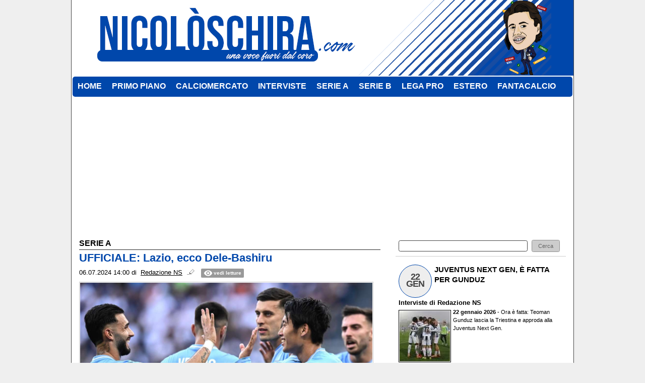

--- FILE ---
content_type: text/html; charset=UTF-8
request_url: https://www.nicoloschira.com/serie-a/ufficiale-lazio-ecco-dele-bashiru-25144
body_size: 13670
content:
<!DOCTYPE html>
<html lang="it">
	<head>
		<title>UFFICIALE: Lazio, ecco Dele-Bashiru</title>		<meta name="description" content="Ora &amp;egrave; ufficiale: Fisayo Dele-Bashiru lascia l&amp;#39;Hatayspor, dove ha segnato nove reti, e approda alla Lazio. Il nazionale nigeriano.">
<meta name="twitter:card" content="summary_large_image">
<meta name="twitter:title" content="UFFICIALE: Lazio, ecco Dele-Bashiru">
<meta name="twitter:description" content="Ora &amp;egrave; ufficiale: Fisayo Dele-Bashiru lascia l&amp;#39;Hatayspor, dove ha segnato nove reti, e approda alla Lazio. Il nazionale nigeriano arriva in prestito con diritto di riscatto: operazione da...">
<meta name="twitter:site" content="@NicoSchira">
<meta name="twitter:creator" content="@NicoSchira">
<meta name="twitter:image" content="https://net-storage.tcccdn.com/storage/nicoloschira.com/img_notizie/thumb3/36/3688f2d2bd7640f5cfd98bafbec040de-17341-oooz0000.jpeg">
<meta property="og:site_name" content="Nicolò Schira">
<meta property="og:title" content="UFFICIALE: Lazio, ecco Dele-Bashiru">
<meta property="og:type" content="article">
<meta property="og:url" content="https://www.nicoloschira.com/serie-a/ufficiale-lazio-ecco-dele-bashiru-25144">
<meta property="og:description" content="Ora &amp;egrave; ufficiale: Fisayo Dele-Bashiru lascia l&amp;#39;Hatayspor, dove ha segnato nove reti, e approda alla Lazio. Il nazionale nigeriano arriva in prestito con diritto di riscatto: operazione da...">
<meta property="og:image" content="https://net-storage.tcccdn.com/storage/nicoloschira.com/img_notizie/thumb3/36/3688f2d2bd7640f5cfd98bafbec040de-17341-oooz0000.jpeg">
<meta property="og:image:width" content="1200">
<meta property="og:image:height" content="674">
<meta name="robots" content="max-image-preview:large">
<meta name="language" content="it">
<meta name="theme-color" content="#0047ab">
		<link rel="stylesheet" media="print" href="https://net-static.tcccdn.com/template/nicoloschira.com/tmw/css/print.css"><link rel="alternate" media="only screen and (max-width: 640px)" href="https://m.nicoloschira.com/serie-a/ufficiale-lazio-ecco-dele-bashiru-25144/"><link rel="shortcut icon" sizes="144x144" href="https://net-static.tcccdn.com/template/nicoloschira.com/img/favicon144.png"><link rel="shortcut icon" href="https://net-static.tcccdn.com/template/nicoloschira.com/img/favicon.ico"><link rel="alternate" type="application/rss+xml" title="RSS" href="https://www.nicoloschira.com/rss">		
<script type="application/ld+json">{"@context":"https://schema.org","@type":"NewsArticle","mainEntityOfPage":{"@type":"WebPage","@id":"https://www.nicoloschira.com/serie-a/ufficiale-lazio-ecco-dele-bashiru-25144"},"headline":"UFFICIALE: Lazio, ecco Dele-Bashiru","articleSection":"Serie A","description":"Ora &egrave; ufficiale: Fisayo Dele-Bashiru lascia l&#39;Hatayspor, dove ha segnato nove reti, e approda alla Lazio. Il nazionale nigeriano arriva in prestito con diritto di riscatto: operazione da...","datePublished":"2024-07-06T14:00:34+02:00","dateModified":"2024-07-06T19:49:19+02:00","isAccessibleForFree":true,"author":{"@type":"Person","name":"Redazione NS"},"publisher":{"@type":"Organization","name":"Nicol\u00f2 Schira","logo":{"@type":"ImageObject","url":"https://net-static.tcccdn.com/template/nicoloschira.com/img/admin.png"},"url":"https://www.nicoloschira.com","sameAs":["https://twitter.com/NicoSchira"]},"image":{"@type":"ImageObject","url":"https://net-storage.tcccdn.com/storage/nicoloschira.com/img_notizie/thumb3/36/3688f2d2bd7640f5cfd98bafbec040de-17341-oooz0000.jpeg","width":"1200","height":"674"}}</script>
		<!-- Da includere in ogni layout -->
<script>
function file_exists(url)
{
	var req = this.window.ActiveXObject ? new ActiveXObject("Microsoft.XMLHTTP") : new XMLHttpRequest();
	if (!req) {
		return false;
		throw new Error('XMLHttpRequest not supported');
	}
	req.open('GET', url, false);	/* HEAD è generalmente più veloce di GET con JavaScript */
	req.send(null);
	if (req.status == 200) return true;
	return false;
}

function getQueryParam(param)
{
	var result = window.location.search.match(new RegExp("(\\?|&)" + param + "(\\[\\])?=([^&]*)"));
	return result ? result[3] : false;
}

/* VIDEO Sky */
var videoSky = false;

/* Settaggio delle variabili */
var menunav     = 'serie-a';
var online    = '17';
var indirizzo = window.location.pathname.split('/');
var word        = '';
if (word=='') word = getQueryParam('word');
var platform  = 'desktop';
var asset_id  = 'read.25144';
var azione    = 'read';
var idsezione = '5';
var tccdate   = '1 febbraio ore 02:02';
var key       = '';
var key2      = '';
var checkUser = false;

/* Settaggio della searchbar (con titoletto) */
var searchbar = false;
if (indirizzo[1]!='' && word=='') searchbar = indirizzo[1].replace(/-/gi, " ").replace(/_/gi, " ").toUpperCase();
else if (azione=='search')
{
	searchbar = 'Ricerca';
	if (word!=false && word!='') searchbar = searchbar + ' per ' + word.toUpperCase();
}
else if (azione=='contatti') searchbar = azione.toUpperCase();
indirizzo = indirizzo[1].replace("-", "");
if(word==false) word = '';

/* Settaggio della zona per banner Leonardo */
var zonaLeonardo = (azione=='index') ? 'home' : 'genr';
/* Settaggio della zona per banner Sole24Ore */
var zonaSole24Ore = (azione=='index') ? 'Homepage' : 'Altro';
if (indirizzo == 'scommesse') { zonaSole24Ore = 'Scommesse'; }

/* Inclusione del css personalizzato per key */
if (key!='')
{
	var cssKey1 = 'https://net-static.tcccdn.com/template/nicoloschira.com/css/'+key+'.css';
	if (file_exists(cssKey1)!=false) document.write('<link rel="stylesheet" href="'+cssKey1+'">');
	else
	{
		var cssKey2 = 'https://net-static.tcccdn.com/template/nicoloschira.com/css/'+key2+'.css';
		if(file_exists(cssKey2)!=false) document.write('<link rel="stylesheet" href="'+cssKey2+'">');
	}
}
</script>
		<!-- Meta dati che vanno bene per tutti i layout -->
<meta http-equiv="Content-Type" content="text/html; charset=UTF-8">
<style>.testo_align a { font-weight: bold; }</style>
		<link rel="stylesheet" href="https://net-static.tcccdn.com/template/nicoloschira.com/img-css-js/fb3708ba5d0c1724d2a7aed7f9258fe6.css">
<script src="https://net-static.tcccdn.com/template/nicoloschira.com/tmw/img-css-js/207c3815ce31fc8565adaf1e96bbd589.js" async></script>
<script>

			var banner = {"300x250_read":[{"idbanner":"8","width":300,"height":250,"crop":"1","async":"0","uri":"","embed":"[base64]","img1":"","partenza":-62169986996,"scadenza":-62169986996,"pagine":""}],"468x60":[{"idbanner":"9","width":468,"height":60,"crop":"1","async":"0","uri":"","embed":"[base64]","img1":"","partenza":-62169986996,"scadenza":-62169986996,"pagine":""}],"0x0_video_oop":[{"idbanner":"18","width":0,"height":0,"crop":"1","async":"0","uri":"","embed":"PHNjcmlwdCB0eXBlPSJ0ZXh0L2phdmFzY3JpcHQiIHNyYz0iaHR0cHM6Ly9hZHMudmlkb29teS5jb20vbmljb2xvc2NoaXJhaXRfMjE2NzkuanMiIGFzeW5jPjwvc2NyaXB0Pg==","img1":"","partenza":-62169986996,"scadenza":-62169986996,"pagine":""}],"300x250_1":[{"idbanner":"25","width":300,"height":250,"crop":"1","async":"0","uri":"","embed":"PGRpdiBpZD0nZ21wLW1pZGRsZXJpZ2h0JyBjbGFzcz0nZ21wJz48L2Rpdj4=","img1":"","partenza":-62169986996,"scadenza":-62169986996,"pagine":""}],"300x250_4":[{"idbanner":"30","width":300,"height":250,"crop":"1","async":"0","uri":"","embed":"[base64]","img1":"","partenza":-62169986996,"scadenza":-62169986996,"pagine":""}],"970x250":[{"idbanner":"31","width":970,"height":250,"crop":"1","async":"0","uri":"","embed":"PGRpdiBpZD0nZ21wLW1hc3RoZWFkJyBjbGFzcz0nZ21wJz48L2Rpdj4=","img1":"","partenza":-62169986996,"scadenza":-62169986996,"pagine":""}]};
			var now = Math.round(new Date().getTime() / 1000);
			var bannerok = new Object();
			for (var zona in banner)
			{
				bannerok[zona] = new Array();
				for (i=0; i < banner[zona].length; i++)
				{
					var ok = 1;
					if (banner[zona][i]['scadenza']>0  && banner[zona][i]['scadenza']<=now) ok = 0;
					if (banner[zona][i]['partenza']!=0 && banner[zona][i]['partenza']>now)  ok = 0;
					if (typeof azione !== 'undefined' && azione !== null) {
						if (banner[zona][i]['pagine'] == '!index' && azione == 'index') ok = 0;
						else if (banner[zona][i]['pagine'] == 'index' && azione != 'index') ok = 0;
					}

					if (ok == 1) bannerok[zona].push(banner[zona][i]);
				}

				bannerok[zona].sort(function() {return 0.5 - Math.random()});
			}
			banner = bannerok;
var banner_url   = 'https://net-storage.tcccdn.com';
var banner_path  = '/storage/nicoloschira.com/banner/'
function asyncLoad()
{
	if (azione == 'read') {
		var scripts = [
			];
		(function(array) {
			for (var i = 0, len = array.length; i < len; i++) {
				var elem = document.createElement('script');
				elem.type = 'text/javascript';
				elem.async = true;
				elem.src = array[i];
				var s = document.getElementsByTagName('script')[0];
				s.parentNode.insertBefore(elem, s);
			}
		})(scripts);
	}

}
if (window.addEventListener) window.addEventListener("load", asyncLoad, false);
else if (window.attachEvent) window.attachEvent("onload", asyncLoad);
else window.onload = asyncLoad;

function resizeStickyContainers() {
	var stickyFill = document.getElementsByClassName('sticky-fill');
	for (i = 0; i < stickyFill.length; ++i) stickyFill[i].style.height = null;
	for (i = 0; i < stickyFill.length; ++i)
	{
		var height = stickyFill[i].parentElement.offsetHeight-stickyFill[i].offsetTop;
		height = Math.max(height, stickyFill[i].offsetHeight);
		stickyFill[i].style.height = height+'px';
	}
}
document.addEventListener('DOMContentLoaded', resizeStickyContainers, false);

// layout_headjs
function utf8_decode(e){for(var n="",r=0;r<e.length;r++){var t=e.charCodeAt(r);t<128?n+=String.fromCharCode(t):(127<t&&t<2048?n+=String.fromCharCode(t>>6|192):(n+=String.fromCharCode(t>>12|224),n+=String.fromCharCode(t>>6&63|128)),n+=String.fromCharCode(63&t|128))}return n}function base64_decode(e){var n,r,t,i,a,o="",h=0;for(e=e.replace(/[^A-Za-z0-9\+\/\=]/g,"");h<e.length;)n=this._keyStr.indexOf(e.charAt(h++))<<2|(t=this._keyStr.indexOf(e.charAt(h++)))>>4,r=(15&t)<<4|(i=this._keyStr.indexOf(e.charAt(h++)))>>2,t=(3&i)<<6|(a=this._keyStr.indexOf(e.charAt(h++))),o+=String.fromCharCode(n),64!=i&&(o+=String.fromCharCode(r)),64!=a&&(o+=String.fromCharCode(t));return utf8_decode(o)}function getBannerJS(e,n){void 0!==banner[e]&&0!=banner[e].length&&(static=void 0!==window.banner_url?window.banner_url:"",bannerPath=void 0!==window.banner_path?window.banner_path:"",bannerSel=banner[e].pop(),"undefined"!=typeof bannerSel&&(style=-1==e.indexOf("side")?"overflow: hidden; height: "+bannerSel.height+"px;":"min-height: "+bannerSel.height+"px;",style=-1==e.indexOf("side")||250!=bannerSel.height&&280!=bannerSel.height?style:style+" max-height: 600px; overflow: hidden;",style=style+" width: "+bannerSel.width+"px; margin: auto;",htmlBanner=bannerSel.embed?base64_decode(bannerSel.embed):'<a target="_blank" href="'+bannerSel.uri+'"><img src="'+static+bannerPath+bannerSel.img1+'" width="'+bannerSel.width+'" height="'+bannerSel.height+'" alt="Banner '+e+'" border="0"></a>',htmlString='<div style="'+style+'">'+htmlBanner+"</div>",document.write(htmlString)))}function checkCookieFrequencyCap(e){for(var n=document.cookie.split(";"),r=0,t=new Date,i=0;i<n.length;i++){for(var a=n[i];" "==a.charAt(0);)a=a.substring(1);if(0==a.indexOf(e)){r=a.substring(e.length+1,a.length);break}}return r<t.getTime()}function setCookieFrequencyCap(e,n){var r=location.hostname.split(".").slice(1).join("."),t=new Date;return t.setTime(t.getTime()+60*n*1e3),document.cookie=e+"="+t.getTime()+"; expires="+t.toGMTString()+"; domain="+r+"; path=/",!0}_keyStr="ABCDEFGHIJKLMNOPQRSTUVWXYZabcdefghijklmnopqrstuvwxyz0123456789+/=";
</script>
		<meta name="viewport" content="width=device-width,minimum-scale=1,initial-scale=1">
				<script async src="https://pagead2.googlesyndication.com/pagead/js/adsbygoogle.js"></script>
	</head>
	<body>
		<div id="fb-root"></div>
		<!-- Global site tag (gtag.js) - Google Analytics -->
<script>
	window ['gtag_enable_tcf_support'] = true;  
</script>
<script async src="https://www.googletagmanager.com/gtag/js?id=G-00HBBK9M2C"></script>
<script>
	window.dataLayer = window.dataLayer || [];
	function gtag(){dataLayer.push(arguments);}
	gtag('js', new Date());
	gtag('config', 'G-00HBBK9M2C', {"asset_id": asset_id, "platform": platform});
//	if (azione == "search" && word != false && word != "") {
//		gtag("event", "search", {"search_term": word});
//	}
</script>
<!-- Azerion Async -->
<script src="https://s.adplay.it/nicoloschira/adplay.js" async type="text/javascript"></script>
		<div class="centra">
			<div class="logo_head">&nbsp;</div>
			<div class="menu2">
	<ul>
		<li class="menuhome" id="m"><a href="/" class="menuhome" id="m"><span>HOME</span></a></li>
	</ul>
	<ul><li class="menu20" id="m?action=search&section=1"><a href="/?action=search&section=1" class="menu20" id="m?action=search&section=1"  ><span>PRIMO PIANO</span></a></li><li class="menu21" id="m?action=search&section=2"><a href="/?action=search&section=2" class="menu21" id="m?action=search&section=2"  ><span>CALCIOMERCATO</span></a></li><li class="menu22" id="m?action=search&section=4"><a href="/?action=search&section=4" class="menu22" id="m?action=search&section=4"  ><span>INTERVISTE</span></a></li><li class="menu23" id="m?action=search&section=5"><a href="/?action=search&section=5" class="menu23" id="m?action=search&section=5"  ><span>SERIE A</span></a></li><li class="menu24" id="m?action=search&section=6"><a href="/?action=search&section=6" class="menu24" id="m?action=search&section=6"  ><span>SERIE B</span></a></li><li class="menu25" id="m?action=search&section=7"><a href="/?action=search&section=7" class="menu25" id="m?action=search&section=7"  ><span>LEGA PRO</span></a></li><li class="menu26" id="m?action=search&section=8"><a href="/?action=search&section=8" class="menu26" id="m?action=search&section=8"  ><span>ESTERO</span></a></li><li class="menu27" id="m?action=search&section=3"><a href="/?action=search&section=3" class="menu27" id="m?action=search&section=3"  ><span>FANTACALCIO</span></a></li></ul></div>
<script><!-- Questa serve per evidenziare la riga corretta del menù -->
	document.getElementById('m'+indirizzo).classList.add("selected");
</script>			<div style="width: 260px; margin: 8px auto; float: left;"></div>
			<div style="width: 728px; margin: 8px auto;"><script>getBannerJS('728x90');</script>
</div>
			<div style="width: 970px; margin: 8px auto;"><script>getBannerJS('970x250');</script>
</div>
			<div style="clear:left;"></div>
			<div>
				<table style="width:100%; margin: auto;">
					<tr>
											<td class="corpo" style="vertical-align:top;">
								<div><div class="background">
	<table style="width:100%; margin: auto;">
		<tr>
			<td style="text-align:left; border-right: none;">SERIE A</td>
			<td style="text-align:right; border-left: none;">
					</td>
		</tr>
	</table>
</div>
<!-- Inizio Articolo -->
<div role="main">
	<div class=""><h1 class="titolo">UFFICIALE: Lazio, ecco Dele-Bashiru</h1>
	<div class="testo">
				<div class="data small" style="margin-bottom:3px;">
			<span>06.07.2024 14:00</span>&nbsp;di&nbsp;
			<span class="contatta"><a rel="nofollow" href="/contatti/?idutente=7"><u>Redazione NS</u></a></span>						<span class="ecc_count_read">&nbsp;
				<span id="button_letture"><a href="javascript:visualizza_letture('letture','25144')">
					<span class="box_reading">vedi letture</span>
			 	</a></span>
			 	<span id="txt_letture"></span>
			</span>
		</div>
				<div class="testo_align">
			<div class="img" style="position: relative;z-index:1;width:100%">
				<table style="text-align:center;"><caption class="small" style="caption-side: bottom; text-align:left;"><div>&copy; foto di www.imagephotoagency.it</div></caption><tr>
						<td style="text-align:center;"><img width="580" src="https://net-storage.tcccdn.com/storage/nicoloschira.com/img_notizie/thumb3/36/3688f2d2bd7640f5cfd98bafbec040de-17341-oooz0000.jpeg" alt="UFFICIALE: Lazio, ecco Dele-Bashiru"></td>
					</tr>
				</table></div>										<span><p>Ora &egrave; ufficiale: Fisayo Dele-Bashiru lascia l&#39;Hatayspor, dove ha segnato nove reti, e approda alla Lazio. Il nazionale nigeriano arriva in prestito con diritto di riscatto: operazione da 7mln complessivi.</p>
</span>
						<i>&copy; 2026 Nicolò Schira</i>		</div>
		<div class="tcc-clear"></div>
				<div class="link novis">
			<script>var embedVideoPlayer = (typeof embedVideoPlayer === 'undefined') ? false : embedVideoPlayer;</script>
		</div>
		<script>
<!--
function popUp(URL, w, h, s, r)
{
	day = new Date();
	id = day.getTime();
	eval("page" + id + " = window.open(URL, '" + id + "', 'toolbar=0,scrollbars='+s+',location=0,statusbar=0,menubar=0,resizable='+r+',width='+w+',height='+h+',left = 100,top = 80');");
}
//-->
</script>

<div class="social_table share mbottom">
	<a href="javascript:popUp('https://www.facebook.com/sharer.php?u=https%253A%252F%252Fwww.nicoloschira.com%252Fserie-a%252Fufficiale-lazio-ecco-dele-bashiru-25144', '700', '550', '1', '1')"><span class="social_icon icon_facebook"></span><span class="left social_follow follow_facebook">condividi</span></a>
	<a href="javascript:popUp('https://twitter.com/share?url=https%253A%252F%252Fwww.nicoloschira.com%252Fserie-a%252Fufficiale-lazio-ecco-dele-bashiru-25144', '700', '550', '1', '1')"><span class="social_icon icon_twitter"></span><span class="left social_follow follow_twitter">tweet</span></a>
</div>
	</div>
</div>
<!-- Fine Articolo -->
<div class="novis">
	<div style="text-align:center;" class="banner_468x60_read"></div>
	<div class="banner_300x250_read"><script>getBannerJS('300x250_read');</script>
</div>
	<div style="float:left;">
		<div class="icone">
			<ul>
				<li class="stampa"><a href="javascript:this.print();">Stampa la notizia</a></li>
				<li class="mobile"><a target="_blank" href="/mobile/">Accesso mobile</a></li>
			</ul>
		</div>
	</div>
	<div class="tcc-clear"></div>
</div>
<br>
<div class="novis"><div class="background">Altre notizie - Serie A</div>
<div>
	<table style="width:100%; margin: auto;">
		<tr>
		<td class="testo " style="width:50%; padding: 5px 2px 0px 0px; vertical-align: top;"><img src="https://net-storage.tcccdn.com/storage/nicoloschira.com/img_notizie/thumb2/71/712114c652e2d115c1f7d783ababc833-53954-oooz0000.jpeg" width="50" height="50" alt="Pisa, esonerato Gilardino. Può sostituirlo Giampaolo"><span class="small date">01.02.2026 00:01</span><br><a href="/serie-a/pisa-esonerato-gilardino-puo-sostituirlo-giampaolo-37893">Pisa, esonerato Gilardino. Può sostituirlo Giampaolo</a></td><td class="testo " style="width:50%; padding: 5px 2px 0px 0px; vertical-align: top;"><img src="https://net-storage.tcccdn.com/storage/nicoloschira.com/img_notizie/thumb2/cb/cbb48091ea7afd9317a86bf7dd266cca-73545-oooz0000.jpeg" width="50" height="50" alt="Verona, possibile esonero per Zanetti "><span class="small date">31.01.2026 22:51</span><br><a href="/serie-a/verona-possibile-esonero-per-zanetti-37884">Verona, possibile esonero per Zanetti </a></td></tr><tr><td class="testo " style="width:50%; padding: 5px 2px 0px 0px; vertical-align: top;"><img src="https://net-storage.tcccdn.com/storage/nicoloschira.com/img_notizie/thumb2/5f/5f1c445ee0571a8c6bec498efb7fe6cb-14740-oooz0000.jpeg" width="50" height="50" alt="UFFICIALE: Sassuolo, Nzola completa l'attacco"><span class="small date">31.01.2026 20:44</span><br><a href="/serie-a/ufficiale-sassuolo-nzola-completa-l-attacco-37874">UFFICIALE: Sassuolo, Nzola completa l'attacco</a></td><td class="testo " style="width:50%; padding: 5px 2px 0px 0px; vertical-align: top;"><img src="https://net-storage.tcccdn.com/storage/nicoloschira.com/img_notizie/thumb2/a7/a711b56dc4c73aac62780d7289db7fcf-09055-oooz0000.jpeg" width="50" height="50" alt="Lecce, Kouassi in uscita"><span class="small date">31.01.2026 19:51</span><br><a href="/serie-a/lecce-kouassi-in-uscita-37888">Lecce, Kouassi in uscita</a></td></tr><tr><td class="testo " style="width:50%; padding: 5px 2px 0px 0px; vertical-align: top;"><img src="https://net-storage.tcccdn.com/storage/nicoloschira.com/img_notizie/thumb2/88/8868c5e204b38063ffd19840a2d579ac-54709-oooz0000.jpeg" width="50" height="50" alt="UFFICIALE: Torino, arriva Luca Marianucci"><span class="small date">31.01.2026 14:00</span><br><a href="/serie-a/ufficiale-torino-arriva-luca-marianucci-37811">UFFICIALE: Torino, arriva Luca Marianucci</a></td><td class="testo " style="width:50%; padding: 5px 2px 0px 0px; vertical-align: top;"><img src="https://net-storage.tcccdn.com/storage/nicoloschira.com/img_notizie/thumb2/45/45356a7441e67ac718a8858f4f8f9ea9-47109-oooz0000.jpeg" width="50" height="50" alt="UFFICIALE: Cremonese, arriva Maleh"><span class="small date">31.01.2026 11:38</span><br><a href="/serie-a/ufficiale-cremonese-arriva-maleh-37772">UFFICIALE: Cremonese, arriva Maleh</a></td></tr><tr><td class="testo " style="width:50%; padding: 5px 2px 0px 0px; vertical-align: top;"><img src="https://net-storage.tcccdn.com/storage/nicoloschira.com/img_notizie/thumb2/b8/b8c38dbbd0c60146467e3126bc871e87-06637-oooz0000.jpeg" width="50" height="50" alt="Cremonese, nuovo tentativo last-minute per Luperto"><span class="small date">31.01.2026 01:11</span><br><a href="/serie-a/cremonese-nuovo-tentativo-last-minute-per-luperto-37799">Cremonese, nuovo tentativo last-minute per Luperto</a></td><td class="testo " style="width:50%; padding: 5px 2px 0px 0px; vertical-align: top;"><img src="https://net-storage.tcccdn.com/storage/nicoloschira.com/img_notizie/thumb2/bc/bc0fbaa4796b0dc07bc34629451fc385-89956-oooz0000.jpeg" width="50" height="50" alt="UFFICIALE: Verona, Bowie rinforza l'attacco"><span class="small date">30.01.2026 19:45</span><br><a href="/serie-a/ufficiale-verona-bowie-rinforza-l-attacco-37809">UFFICIALE: Verona, Bowie rinforza l'attacco</a></td></tr><tr><td class="testo " style="width:50%; padding: 5px 2px 0px 0px; vertical-align: top;"><img src="https://net-storage.tcccdn.com/storage/nicoloschira.com/img_notizie/thumb2/da/da5ba62789e3b7e3f2fd992a68a7d5ac-14895-oooz0000.jpeg" width="50" height="50" alt="UFFICIALE: Verona, Lovric rinforza il centrocampo"><span class="small date">30.01.2026 14:49</span><br><a href="/serie-a/ufficiale-verona-lovric-rinforza-il-centrocampo-37808">UFFICIALE: Verona, Lovric rinforza il centrocampo</a></td><td class="testo " style="width:50%; padding: 5px 2px 0px 0px; vertical-align: top;"><img src="https://net-storage.tcccdn.com/storage/nicoloschira.com/img_notizie/thumb2/23/235dc19fc18f7c2583ab13febba28730-62130-oooz0000.jpeg" width="50" height="50" alt="Sassuolo, doppio colpo dall'Olympique Marsiglia"><span class="small date">30.01.2026 12:15</span><br><a href="/serie-a/sassuolo-doppio-colpo-dall-olympique-marsiglia-37831">Sassuolo, doppio colpo dall'Olympique Marsiglia</a></td>		</tr>
	</table>
</div><script>getBannerJS('468x60');</script>
<div class="background">Altre notizie</div>
<div class="list"><ul>
<li class=""><span class="small date">01.02.2026 00:17 - </span><a href="/calciomercato/udinese-rui-modesto-verso-l-addio-37894">Udinese, Rui Modesto verso l'addio</a></li><li class=""><span class="small date">01.02.2026 00:04 - </span><a href="/estero/atletico-madrid-possibile-colpo-dall-arabia-37895">Atletico Madrid, possibile colpo dall'Arabia</a></li><li class=""><span class="small date">01.02.2026 00:01 - </span><a href="/serie-a/pisa-esonerato-gilardino-puo-sostituirlo-giampaolo-37893">Pisa, esonerato Gilardino. Può sostituirlo Giampaolo</a></li><li class=""><span class="small date">31.01.2026 23:39 - </span><a href="/primo-piano/atalanta-e-braccio-di-ferro-lookman-non-ha-ancora-accettato-l-atletico-37879">Atalanta, è braccio di ferro: Lookman non ha ancora accettato l'Atletico</a></li><li class=""><span class="small date">31.01.2026 23:37 - </span><a href="/calciomercato/ufficiale-verona-kastanos-torna-a-cipro-37877">UFFICIALE: Verona, Kastanos torna a Cipro</a></li><li class=""><span class="small date">31.01.2026 23:33 - </span><a href="/lega-pro/latina-arriva-un-attaccante-37880">Latina, arriva un attaccante</a></li><li class=""><span class="small date">31.01.2026 23:23 - </span><a href="/calciomercato/sassuolo-vicinissimo-pedro-felipe-cambia-la-formula-37881">Sassuolo, vicinissimo Pedro Felipe. Cambia la formula</a></li><li class=""><span class="small date">31.01.2026 23:11 - </span><a href="/primo-piano/clamoroso-lazio-salta-del-tutto-romagnoli-fatale-un-ritardo-37882">Clamoroso Lazio, salta del tutto Romagnoli. Fatale un ritardo</a></li><li class=""><span class="small date">31.01.2026 23:08 - </span><a href="/esclusive/esclusiva-di-lorenzo-ko-il-napoli-punta-zappa-per-sostituirlo-37883">ESCLUSIVA - Di Lorenzo ko, il Napoli punta Zappa per sostituirlo</a></li><li class=""><span class="small date">31.01.2026 22:51 - </span><a href="/serie-a/verona-possibile-esonero-per-zanetti-37884">Verona, possibile esonero per Zanetti </a></li><li class=""><span class="small date">31.01.2026 21:01 - </span><a href="/estero/ufficiale-red-star-arriva-pierret-dal-lecce-37876">UFFICIALE: Red Star, arriva Pierret dal Lecce</a></li><li class=""><span class="small date">31.01.2026 20:58 - </span><a href="/calciomercato/pisa-gilardino-rischia-l-esonero-37885">Pisa, Gilardino rischia l'esonero</a></li><li class=""><span class="small date">31.01.2026 20:55 - </span><a href="/calciomercato/ufficiale-torino-colpo-in-attacco-arriva-kulenovic-37875">UFFICIALE: Torino, colpo in attacco. Arriva Kulenovic</a></li><li class=""><span class="small date">31.01.2026 20:44 - </span><a href="/serie-a/ufficiale-sassuolo-nzola-completa-l-attacco-37874">UFFICIALE: Sassuolo, Nzola completa l'attacco</a></li><li class=""><span class="small date">31.01.2026 20:08 - </span><a href="/calciomercato/ufficiale-genoa-riscattato-ostigard-37873">UFFICIALE: Genoa, riscattato Ostigard</a></li><li class=""><span class="small date">31.01.2026 20:00 - </span><a href="/calciomercato/milan-non-c-e-ancora-il-via-libera-per-mateta-il-giocatore-spinge-37887">Milan, non c'è ancora il via libera per Mateta. Il giocatore spinge</a></li><li class=""><span class="small date">31.01.2026 19:51 - </span><a href="/serie-a/lecce-kouassi-in-uscita-37888">Lecce, Kouassi in uscita</a></li><li class=""><span class="small date">31.01.2026 18:45 - </span><a href="/primo-piano/ufficiale-milan-rinnovo-per-mike-maignan-37878">UFFICIALE: Milan, rinnovo per Mike Maignan</a></li><li class=""><span class="small date">31.01.2026 18:34 - </span><a href="/esclusive/esclusiva-monza-martins-jr-puo-andare-in-bosnia-37889">ESCLUSIVA - Monza, Martins jr può andare in Bosnia</a></li><li class=""><span class="small date">31.01.2026 18:20 - </span><a href="/esclusive/esclusiva-udinese-in-chiusura-il-colpo-mlacic-37886">ESCLUSIVA - Udinese, in chiusura il colpo-Mlacic</a></li><li class=""><span class="small date">31.01.2026 18:05 - </span><a href="/serie-b/ufficiale-bari-ecco-piscopo-37872">UFFICIALE: Bari, ecco Piscopo</a></li><li class=""><span class="small date">31.01.2026 17:55 - </span><a href="/esclusive/milan-domani-le-visite-mediche-di-alphadjo-cisse-37890">Milan, domani le visite mediche di Alphadjo Cissé</a></li><li class=""><span class="small date">31.01.2026 17:24 - </span><a href="/esclusive/esclusiva-al-sadd-virata-su-masina-le-richieste-del-difensore-37891">ESCLUSIVA - Al-Sadd, virata su Masina. Le richieste del difensore</a></li><li class=""><span class="small date">31.01.2026 17:17 - </span><a href="/altre-news/parma-un-colpo-dalla-promozione-37892">Parma, un colpo dalla Promozione</a></li><li class=""><span class="small date">31.01.2026 16:47 - </span><a href="/calciomercato/milan-maignan-ha-firmato-il-rinnovo-37867">Milan, Maignan ha firmato il rinnovo</a></li><li class=""><span class="small date">31.01.2026 16:12 - </span><a href="/calciomercato/torino-respinto-un-tentativo-per-che-adams-37866">Torino, respinto un tentativo per Ché Adams</a></li><li class=""><span class="small date">31.01.2026 15:58 - </span><a href="/estero/fenerbahce-domani-le-visite-e-la-firma-per-cherif-37865">Fenerbahçe, domani le visite e la firma per Cherif</a></li><li class=""><span class="small date">31.01.2026 15:44 - </span><a href="/lega-pro/ufficiale-sudtirol-doppia-uscita-verso-la-serie-c-37871">UFFICIALE: Sudtirol, doppia uscita verso la Serie C</a></li><li class=""><span class="small date">31.01.2026 15:40 - </span><a href="/esclusive/esclusiva-juventus-sono-tre-i-nomi-trattati-per-l-attacco-37864">ESCLUSIVA - Juventus, sono tre i nomi trattati per l'attacco</a></li><li class=""><span class="small date">31.01.2026 15:11 - </span><a href="/calciomercato/roma-colpo-sulla-trequarti-si-avvicina-zaragoza-37782">Roma, colpo sulla trequarti. Si avvicina Zaragoza</a></li></ul></div></div></div>
							</td>
											<td class="coldx" style="vertical-align: top;">
								<div><ul class="list" style="list-style: none;">
	<li class="post" style="text-align: left;">
		<form action="/ricerca/" method="get" name="form">
			<input type="text" name="word" value="" id="wordsearchform" style="width: 250px;" class="small input">&nbsp;
			<input type="submit" name="invio" value=" Cerca " class="small" role="button">
		</form>
		<script>
			document.getElementById("wordsearchform").value = word;
		</script>
	</li>
		<li class="post" style="text-align: left;">
			<div>
				<div class="databg">
					<br>22<br>gen				</div>
				<h3 style="font-size:125%;"><a href="/interviste/juventus-next-gen-e-fatta-per-gunduz-37361">JUVENTUS NEXT GEN, È FATTA PER GUNDUZ</a></h3>
				<div class="tcc-clear"></div>
				<h3 style="font-size:110%;"><a href="/interviste/">Interviste</a>&nbsp;di&nbsp;<a rel="nofollow" href="/contatti/?idutente=7">Redazione NS</a></h3>
			</div>
			<div class="body">
				<div class="small">
					<img src="https://net-storage.tcccdn.com/storage/nicoloschira.com/img_notizie/thumb2/26/26c470066ba00f1b0a9bcdfd1cd3baf8-83028-oooz0000.jpeg" width="100" height="100" alt="Juventus Next Gen, è fatta per Gunduz" style="float:left;" alt="Juventus Next Gen, è fatta per Gunduz">					<b>22 gennaio 2026</b>&nbsp;-&nbsp;Ora &egrave; fatta: Teoman Gunduz lascia la Triestina e approda alla Juventus Next Gen.&nbsp;
					<div class="tcc-clear"></div>
				</div>
			</div>
		</li>
	</ul>
<div style="padding: 3px 0px 3px 0px;">
<script>getBannerJS('300x250_1');</script>
</div>
<ul class="list" style="list-style: none;">
		<li class="post" style="text-align: left;">
			<div>
				<div class="databg">
					<br>01<br>feb				</div>
				<h3 style="font-size:125%;"><a href="/serie-a/pisa-esonerato-gilardino-puo-sostituirlo-giampaolo-37893">PISA, ESONERATO GILARDINO. PUÒ SOSTITUIRLO GIAMPAOLO</a></h3>
				<div class="tcc-clear"></div>
				<h3 style="font-size:110%;"><a href="/serie-a/">Serie A</a>&nbsp;di&nbsp;<a rel="nofollow" href="/contatti/?idutente=7">Redazione NS</a></h3>
			</div>
			<div class="body">
				<div class="small">
					<img src="https://net-storage.tcccdn.com/storage/nicoloschira.com/img_notizie/thumb2/71/712114c652e2d115c1f7d783ababc833-53954-oooz0000.jpeg" width="100" height="100" alt="Pisa, esonerato Gilardino. Può sostituirlo Giampaolo" style="float:left;" alt="Pisa, esonerato Gilardino. Può sostituirlo Giampaolo">					<b>01 febbraio 2026</b>&nbsp;-&nbsp;Il Pisa esonera Alberto Gilardino. Domani summit con Marco Giampaolo, ma la rosa costruita resta la pi&ugrave; debole della Serie A e sul mercato il club ha fatto troppe scommesse straniere costose invece di prendere giocatori che gi&agrave; conoscevano il campionato. Un disastro...					<div class="tcc-clear"></div>
				</div>
			</div>
		</li>
			<li class="post" style="text-align: left;">
			<div>
				<div class="databg">
					<br>31<br>gen				</div>
				<h3 style="font-size:125%;"><a href="/serie-b/ufficiale-bari-ecco-piscopo-37872">UFFICIALE: BARI, ECCO PISCOPO</a></h3>
				<div class="tcc-clear"></div>
				<h3 style="font-size:110%;"><a href="/serie-b/">Serie B</a>&nbsp;di&nbsp;<a rel="nofollow" href="/contatti/?idutente=7">Redazione NS</a></h3>
			</div>
			<div class="body">
				<div class="small">
					<img src="https://net-storage.tcccdn.com/storage/nicoloschira.com/img_notizie/thumb2/ca/caab1218bc44f6f26f69ce95f8d8dd5c-33990-oooz0000.jpeg" width="100" height="100" alt="UFFICIALE: Bari, ecco Piscopo" style="float:left;" alt="UFFICIALE: Bari, ecco Piscopo">					<b>31 gennaio 2026</b>&nbsp;-&nbsp;Ora &egrave; ufficiale: Kevin Piscopo lascia la Juve Stabia e approda al Bari. Sar&agrave; prestito con obbligo di riscatto.
					<div class="tcc-clear"></div>
				</div>
			</div>
		</li>
			<li class="post" style="text-align: left;">
			<div>
				<div class="databg">
					<br>31<br>gen				</div>
				<h3 style="font-size:125%;"><a href="/lega-pro/latina-arriva-un-attaccante-37880">LATINA, ARRIVA UN ATTACCANTE</a></h3>
				<div class="tcc-clear"></div>
				<h3 style="font-size:110%;"><a href="/lega-pro/">Lega Pro</a>&nbsp;di&nbsp;<a rel="nofollow" href="/contatti/?idutente=7">Redazione NS</a></h3>
			</div>
			<div class="body">
				<div class="small">
					<img src="https://net-storage.tcccdn.com/storage/nicoloschira.com/img_notizie/thumb2/fb/fb17abfc659ee88b462aa9b1e1499de3-59630-oooz0000.jpeg" width="100" height="100" alt="Latina, arriva un attaccante" style="float:left;" alt="Latina, arriva un attaccante">					<b>31 gennaio 2026</b>&nbsp;-&nbsp;Il Latina prende l&rsquo;attaccante Youssouph Cheikh Sylla dal Foggia: contratto fino al 2027
					<div class="tcc-clear"></div>
				</div>
			</div>
		</li>
			<li class="post" style="text-align: left;">
			<div>
				<div class="databg">
					<br>01<br>feb				</div>
				<h3 style="font-size:125%;"><a href="/estero/atletico-madrid-possibile-colpo-dall-arabia-37895">ATLETICO MADRID, POSSIBILE COLPO DALL'ARABIA</a></h3>
				<div class="tcc-clear"></div>
				<h3 style="font-size:110%;"><a href="/estero/">Estero</a>&nbsp;di&nbsp;<a rel="nofollow" href="/contatti/?idutente=7">Redazione NS</a></h3>
			</div>
			<div class="body">
				<div class="small">
					<img src="https://net-storage.tcccdn.com/storage/nicoloschira.com/img_notizie/thumb2/f8/f8092eba8e20434458f9a21f37f089a1-77477-oooz0000.jpeg" width="100" height="100" alt="Atletico Madrid, possibile colpo dall'Arabia" style="float:left;" alt="Atletico Madrid, possibile colpo dall'Arabia">					<b>01 febbraio 2026</b>&nbsp;-&nbsp;Non solo Ademola Lookman, l&#39;Atletico Madrid avanza per un altro colpo in attacco. Pu&ograve; arrivare Marcos Leonardo, in prestito dall&#39;Al-Hilal.

#MarcosLeonardo is one step away to #AtleticoMadrid from #AlHilal on loan. #transfers&mdash; Nicolò Schira (@NicoSchira)...					<div class="tcc-clear"></div>
				</div>
			</div>
		</li>
	</ul>
<div style="text-align: center; margin: auto; width: 300px; height: 250px; padding: 3px 0px 3px 0px;">
<ins
class="adsbygoogle"
style="display: inline-block; width: 300px; height: 250px;"
data-ad-client="pub-1849572464300268"
data-ad-channel="6536199145"
data-ad-format="300x250_as"
data-ad-type="text_image"
></ins>
<script>
(adsbygoogle = window.adsbygoogle || []).push({}); 
</script>
</div>
<div class="box"><div class="newstickerex small tuttomercatoweb_com" style="text-align:left; line-height: 1.8em;"><div><img src="https://tmw-static.tcccdn.com/template/tuttomercatoweb.com/default/img/head-logo.png" alt="Newsticker"></div><div class="tmw_link dashed-item line-clamp-2" style="border-bottom:1px solid #ffffff;"><span class="mr-1 date">01:00</span> <a href="https://www.tuttomercatoweb.com/serie-a/calciomercato-no-stop-indiscrezioni-trattative-e-retroscena-del-31-gennaio-2197337" rel="nofollow noopener" target="_blank">Calciomercato no stop - Indiscrezioni, trattative e retroscena del 31 gennaio</a></div><div class="tmw_link dashed-item line-clamp-2" style="border-bottom:1px solid #ffffff;"><span class="mr-1 date">00:56</span> <a href="https://www.tuttomercatoweb.com/i-fatti-del-giorno/la-23-giornata-di-serie-a-entra-nel-vivo-la-classifica-aggiornata-e-le-probabili-formazioni-2197345" rel="nofollow noopener" target="_blank">La 23^ giornata di Serie A entra nel vivo: la classifica aggiornata e le probabili formazioni</a></div><div class="tmw_link dashed-item line-clamp-2" style="border-bottom:1px solid #ffffff;"><span class="mr-1 date">00:53</span> <a href="https://www.tuttomercatoweb.com/i-fatti-del-giorno/il-cagliari-vola-4-0-tracollo-verona-zanetti-rischia-sogliano-normale-fare-valutazioni-2197342" rel="nofollow noopener" target="_blank">Il Cagliari vola: 4-0, tracollo Verona. Zanetti rischia, Sogliano: "Normale fare valutazioni"</a></div><div class="tmw_link dashed-item line-clamp-2" style="border-bottom:1px solid #ffffff;"><span class="mr-1 date">00:49</span> <a href="https://www.tuttomercatoweb.com/i-fatti-del-giorno/il-napoli-risorge-fiorentina-ko-infortunio-grave-per-di-lorenzo-e-conte-sono-inc-2197279" rel="nofollow noopener" target="_blank">Il Napoli risorge, Fiorentina ko. Infortunio grave per Di Lorenzo e Conte: "Sono inc******"</a></div><div class="tmw_link dashed-item line-clamp-2" style="border-bottom:1px solid #ffffff;"><span class="mr-1 date">00:45</span> <a href="https://www.tuttomercatoweb.com/i-fatti-del-giorno/il-sassuolo-riscopre-berardi-pisa-travolto-e-gilardino-viene-esonerato-2197153" rel="nofollow noopener" target="_blank">Il Sassuolo riscopre Berardi, Pisa travolto. E Gilardino viene esonerato</a></div><div class="tmw_link dashed-item line-clamp-2" style="border-bottom:1px solid #ffffff;"><span class="mr-1 date">00:42</span> <a href="https://www.tuttomercatoweb.com/i-fatti-del-giorno/da-lookman-atletico-al-possibile-scambio-juventus-bologna-le-trattative-piu-calde-del-sabato-2197343" rel="nofollow noopener" target="_blank">Da Lookman-Atletico al possibile scambio Juventus-Bologna: le trattative più calde del sabato</a></div><div class="tmw_link dashed-item line-clamp-2" style="border-bottom:1px solid #ffffff;"><span class="mr-1 date">00:38</span> <a href="https://www.tuttomercatoweb.com/i-fatti-del-giorno/il-milan-blinda-la-porta-e-da-un-segnale-forte-maignan-ha-rinnovato-ora-voglio-altri-trofei-2197334" rel="nofollow noopener" target="_blank">Il Milan blinda la porta e dà un segnale forte, Maignan ha rinnovato: "Ora voglio altri trofei"</a></div><div class="tmw_link dashed-item line-clamp-2" style="border-bottom:1px solid #ffffff;"><span class="mr-1 date">00:34</span> <a href="https://www.tuttomercatoweb.com/i-fatti-del-giorno/serie-b-i-risultati-del-sabato-frena-il-frosinone-il-venezia-vince-e-vola-in-vetta-2197275" rel="nofollow noopener" target="_blank">Serie B, i risultati del sabato: frena il Frosinone, il Venezia vince e vola in vetta</a></div><div class="tmw_link dashed-item line-clamp-2" style="border-bottom:1px solid #ffffff;"><span class="mr-1 date">00:30</span> <a href="https://www.tuttomercatoweb.com/serie-a/napoli-gutierrez-la-vittoria-va-a-di-lorenzo-un-grande-capitano-2197260" rel="nofollow noopener" target="_blank">Napoli, Gutierrez: "La vittoria va a Di Lorenzo, un grande capitano" </a></div><div class="tmw_link dashed-item line-clamp-2" style="border-bottom:1px solid #ffffff;"><span class="mr-1 date">00:28</span> <a href="https://www.tuttomercatoweb.com/serie-a/alberto-gilardino-non-e-piu-l-allenatore-del-pisa-ecco-il-comunicato-del-club-2197346" rel="nofollow noopener" target="_blank">Alberto Gilardino non è più l'allenatore del Pisa: ecco il comunicato del club</a></div></div></div>
<div style="padding: 3px 0px 3px 0px;">
<script>getBannerJS('300x250_3');</script>
</div>
<div style="padding: 3px 0px 3px 0px;">
<script>getBannerJS('300x250_4');</script>
</div>
</div>
							</td>
									</tr>
				</table>
			</div>
			<div style="clear:left;"></div>
			<div class="footer">
				<div style="width:260px; margin:auto;">
	<div class="tc_c date" style="width:150px; margin:auto;"><a target="_blank" href="https://www.daily.it/" title="Daily Network">Powererd by<br>Daily Network</a></div>
</div><br>
				<a id="displayConsentUiLink" href="#">Consenso Cookie</a> | <a href="/privacy-policy">Privacy Policy</a>
								<script>document.getElementById('displayConsentUiLink').addEventListener('click',function(event){event.preventDefault();__tcfapi("displayConsentUi",2,function(){});},false);</script>
			</div>
		</div>
				<script>getBannerJS('0x0_video_oop');</script>
<script>getBannerJS('0x0_floorad');</script>
<script>getBannerJS('0x0_skin');</script>

<script data-ad-client="ca-pub-4466180606840944" async src="https://pagead2.googlesyndication.com/pagead/js/adsbygoogle.js"></script>

<!-- Clever -->
<script data-cfasync="false" type="text/javascript" id="clever-core">
/* <![CDATA[ */
(function (document, window) {
	var a, c = document.createElement("script"), f = window.frameElement;

	c.id = "CleverCoreLoader76562";
	c.src = "https://scripts.cleverwebserver.com/57ad6bee934d6b887efb209d7377ad90.js";

	c.async = !0;
	c.type = "text/javascript";
	c.setAttribute("data-target", window.name || (f && f.getAttribute("id")));
	c.setAttribute("data-callback", "put-your-callback-function-here");
	c.setAttribute("data-callback-url-click", "put-your-click-macro-here");
	c.setAttribute("data-callback-url-view", "put-your-view-macro-here");

	try {
		a = parent.document.getElementsByTagName("script")[0] || document.getElementsByTagName("script")[0];
	} catch (e) {
		a = !1;
	}

	a || (a = document.getElementsByTagName("head")[0] || document.getElementsByTagName("body")[0]);
	a.parentNode.insertBefore(c, a);
})(document, window);
/* ]]> */
</script>
			</body>
</html>


--- FILE ---
content_type: text/html; charset=utf-8
request_url: https://www.google.com/recaptcha/api2/aframe
body_size: 267
content:
<!DOCTYPE HTML><html><head><meta http-equiv="content-type" content="text/html; charset=UTF-8"></head><body><script nonce="mgjvcs7D1bVd46JHQDZr1g">/** Anti-fraud and anti-abuse applications only. See google.com/recaptcha */ try{var clients={'sodar':'https://pagead2.googlesyndication.com/pagead/sodar?'};window.addEventListener("message",function(a){try{if(a.source===window.parent){var b=JSON.parse(a.data);var c=clients[b['id']];if(c){var d=document.createElement('img');d.src=c+b['params']+'&rc='+(localStorage.getItem("rc::a")?sessionStorage.getItem("rc::b"):"");window.document.body.appendChild(d);sessionStorage.setItem("rc::e",parseInt(sessionStorage.getItem("rc::e")||0)+1);localStorage.setItem("rc::h",'1769907747980');}}}catch(b){}});window.parent.postMessage("_grecaptcha_ready", "*");}catch(b){}</script></body></html>